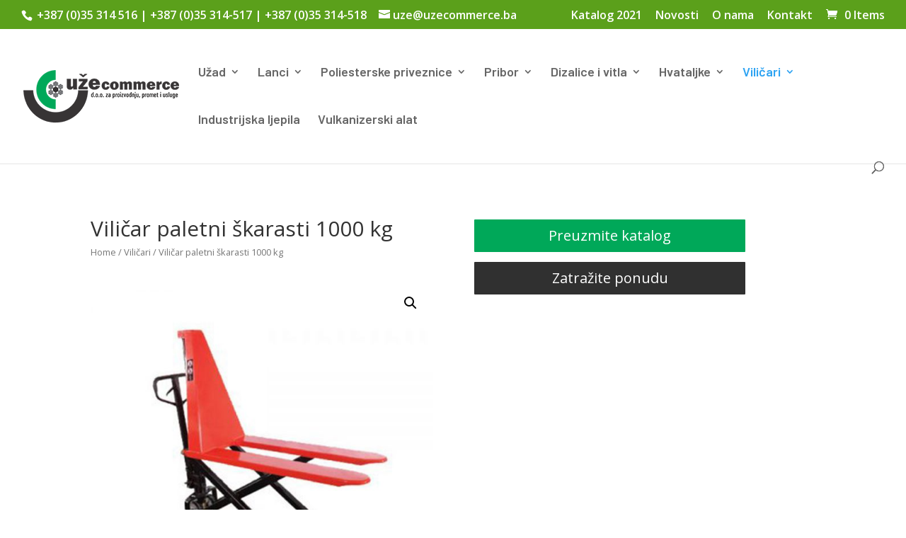

--- FILE ---
content_type: text/html; charset=UTF-8
request_url: https://uzecommerce.ba/proizvod/vilicar-paletni-skarasti-1000-kg/
body_size: 14651
content:
<!DOCTYPE html>
<html lang="bs-BA" prefix="og: https://ogp.me/ns#">
<head>
	<meta charset="UTF-8" />
<meta http-equiv="X-UA-Compatible" content="IE=edge">
	<link rel="pingback" href="https://uzecommerce.ba/xmlrpc.php" />

	<script type="text/javascript">
		document.documentElement.className = 'js';
	</script>

	<script>var et_site_url='https://uzecommerce.ba';var et_post_id='1338';function et_core_page_resource_fallback(a,b){"undefined"===typeof b&&(b=a.sheet.cssRules&&0===a.sheet.cssRules.length);b&&(a.onerror=null,a.onload=null,a.href?a.href=et_site_url+"/?et_core_page_resource="+a.id+et_post_id:a.src&&(a.src=et_site_url+"/?et_core_page_resource="+a.id+et_post_id))}
</script>	<style>img:is([sizes="auto" i], [sizes^="auto," i]) { contain-intrinsic-size: 3000px 1500px }</style>
	
<!-- Search Engine Optimization by Rank Math - https://rankmath.com/ -->
<title>Viličar paletni škarasti 1000 kg - Uže Commerce - Proizvodnja i prodaja čeličnih užadi, priveznica i opreme</title>
<meta name="robots" content="follow, index, max-snippet:-1, max-video-preview:-1, max-image-preview:large"/>
<link rel="canonical" href="https://uzecommerce.ba/proizvod/vilicar-paletni-skarasti-1000-kg/" />
<meta property="og:locale" content="bs_BA" />
<meta property="og:type" content="product" />
<meta property="og:title" content="Viličar paletni škarasti 1000 kg - Uže Commerce - Proizvodnja i prodaja čeličnih užadi, priveznica i opreme" />
<meta property="og:url" content="https://uzecommerce.ba/proizvod/vilicar-paletni-skarasti-1000-kg/" />
<meta property="og:site_name" content="Uže Commerce - Proizvodnja i prodaja čeličnih užadi, priveznica i opreme" />
<meta property="og:updated_time" content="2022-10-18T10:09:03+02:00" />
<meta property="og:image" content="https://uzecommerce.ba/wp-content/uploads/2022/05/vilicar_skarasti_rx-lift-400x300-1.jpg" />
<meta property="og:image:secure_url" content="https://uzecommerce.ba/wp-content/uploads/2022/05/vilicar_skarasti_rx-lift-400x300-1.jpg" />
<meta property="og:image:width" content="1000" />
<meta property="og:image:height" content="1000" />
<meta property="og:image:alt" content="Viličar paletni škarasti 1000 kg" />
<meta property="og:image:type" content="image/jpeg" />
<meta property="product:price:currency" content="USD" />
<meta property="product:availability" content="instock" />
<meta name="twitter:card" content="summary_large_image" />
<meta name="twitter:title" content="Viličar paletni škarasti 1000 kg - Uže Commerce - Proizvodnja i prodaja čeličnih užadi, priveznica i opreme" />
<meta name="twitter:image" content="https://uzecommerce.ba/wp-content/uploads/2022/05/vilicar_skarasti_rx-lift-400x300-1.jpg" />
<script type="application/ld+json" class="rank-math-schema">{"@context":"https://schema.org","@graph":[{"@type":"Organization","@id":"https://uzecommerce.ba/#organization","name":"U\u017ee Commerce - Proizvodnja i prodaja \u010deli\u010dnih u\u017eadi, priveznica i opreme","url":"https://uzecommerce.ba","logo":{"@type":"ImageObject","@id":"https://uzecommerce.ba/#logo","url":"https://uzecommerce.ba/wp-content/uploads/2022/05/IMG_9299-scaled.jpg","contentUrl":"https://uzecommerce.ba/wp-content/uploads/2022/05/IMG_9299-scaled.jpg","caption":"U\u017ee Commerce - Proizvodnja i prodaja \u010deli\u010dnih u\u017eadi, priveznica i opreme","inLanguage":"bs-BA","width":"2560","height":"1707"}},{"@type":"WebSite","@id":"https://uzecommerce.ba/#website","url":"https://uzecommerce.ba","name":"U\u017ee Commerce - Proizvodnja i prodaja \u010deli\u010dnih u\u017eadi, priveznica i opreme","publisher":{"@id":"https://uzecommerce.ba/#organization"},"inLanguage":"bs-BA"},{"@type":"ImageObject","@id":"https://uzecommerce.ba/wp-content/uploads/2022/05/vilicar_skarasti_rx-lift-400x300-1.jpg","url":"https://uzecommerce.ba/wp-content/uploads/2022/05/vilicar_skarasti_rx-lift-400x300-1.jpg","width":"1000","height":"1000","inLanguage":"bs-BA"},{"@type":"ItemPage","@id":"https://uzecommerce.ba/proizvod/vilicar-paletni-skarasti-1000-kg/#webpage","url":"https://uzecommerce.ba/proizvod/vilicar-paletni-skarasti-1000-kg/","name":"Vili\u010dar paletni \u0161karasti 1000 kg - U\u017ee Commerce - Proizvodnja i prodaja \u010deli\u010dnih u\u017eadi, priveznica i opreme","datePublished":"2019-03-25T08:40:50+01:00","dateModified":"2022-10-18T10:09:03+02:00","isPartOf":{"@id":"https://uzecommerce.ba/#website"},"primaryImageOfPage":{"@id":"https://uzecommerce.ba/wp-content/uploads/2022/05/vilicar_skarasti_rx-lift-400x300-1.jpg"},"inLanguage":"bs-BA"},{"@type":"Product","name":"Vili\u010dar paletni \u0161karasti 1000 kg - U\u017ee Commerce - Proizvodnja i prodaja \u010deli\u010dnih u\u017eadi, priveznica i opreme","category":"Vili\u010dari","mainEntityOfPage":{"@id":"https://uzecommerce.ba/proizvod/vilicar-paletni-skarasti-1000-kg/#webpage"},"@id":"https://uzecommerce.ba/proizvod/vilicar-paletni-skarasti-1000-kg/#richSnippet","image":{"@id":"https://uzecommerce.ba/wp-content/uploads/2022/05/vilicar_skarasti_rx-lift-400x300-1.jpg"}}]}</script>
<!-- /Rank Math WordPress SEO plugin -->

<link rel='dns-prefetch' href='//fonts.googleapis.com' />
<link rel="alternate" type="application/rss+xml" title="Uže Commerce - Proizvodnja i prodaja čeličnih užadi, priveznica i opreme &raquo; novosti" href="https://uzecommerce.ba/feed/" />
<link rel="alternate" type="application/rss+xml" title="Uže Commerce - Proizvodnja i prodaja čeličnih užadi, priveznica i opreme &raquo;  novosti o komentarima" href="https://uzecommerce.ba/comments/feed/" />
<script type="text/javascript">
/* <![CDATA[ */
window._wpemojiSettings = {"baseUrl":"https:\/\/s.w.org\/images\/core\/emoji\/16.0.1\/72x72\/","ext":".png","svgUrl":"https:\/\/s.w.org\/images\/core\/emoji\/16.0.1\/svg\/","svgExt":".svg","source":{"concatemoji":"https:\/\/uzecommerce.ba\/wp-includes\/js\/wp-emoji-release.min.js?ver=6.8.3"}};
/*! This file is auto-generated */
!function(s,n){var o,i,e;function c(e){try{var t={supportTests:e,timestamp:(new Date).valueOf()};sessionStorage.setItem(o,JSON.stringify(t))}catch(e){}}function p(e,t,n){e.clearRect(0,0,e.canvas.width,e.canvas.height),e.fillText(t,0,0);var t=new Uint32Array(e.getImageData(0,0,e.canvas.width,e.canvas.height).data),a=(e.clearRect(0,0,e.canvas.width,e.canvas.height),e.fillText(n,0,0),new Uint32Array(e.getImageData(0,0,e.canvas.width,e.canvas.height).data));return t.every(function(e,t){return e===a[t]})}function u(e,t){e.clearRect(0,0,e.canvas.width,e.canvas.height),e.fillText(t,0,0);for(var n=e.getImageData(16,16,1,1),a=0;a<n.data.length;a++)if(0!==n.data[a])return!1;return!0}function f(e,t,n,a){switch(t){case"flag":return n(e,"\ud83c\udff3\ufe0f\u200d\u26a7\ufe0f","\ud83c\udff3\ufe0f\u200b\u26a7\ufe0f")?!1:!n(e,"\ud83c\udde8\ud83c\uddf6","\ud83c\udde8\u200b\ud83c\uddf6")&&!n(e,"\ud83c\udff4\udb40\udc67\udb40\udc62\udb40\udc65\udb40\udc6e\udb40\udc67\udb40\udc7f","\ud83c\udff4\u200b\udb40\udc67\u200b\udb40\udc62\u200b\udb40\udc65\u200b\udb40\udc6e\u200b\udb40\udc67\u200b\udb40\udc7f");case"emoji":return!a(e,"\ud83e\udedf")}return!1}function g(e,t,n,a){var r="undefined"!=typeof WorkerGlobalScope&&self instanceof WorkerGlobalScope?new OffscreenCanvas(300,150):s.createElement("canvas"),o=r.getContext("2d",{willReadFrequently:!0}),i=(o.textBaseline="top",o.font="600 32px Arial",{});return e.forEach(function(e){i[e]=t(o,e,n,a)}),i}function t(e){var t=s.createElement("script");t.src=e,t.defer=!0,s.head.appendChild(t)}"undefined"!=typeof Promise&&(o="wpEmojiSettingsSupports",i=["flag","emoji"],n.supports={everything:!0,everythingExceptFlag:!0},e=new Promise(function(e){s.addEventListener("DOMContentLoaded",e,{once:!0})}),new Promise(function(t){var n=function(){try{var e=JSON.parse(sessionStorage.getItem(o));if("object"==typeof e&&"number"==typeof e.timestamp&&(new Date).valueOf()<e.timestamp+604800&&"object"==typeof e.supportTests)return e.supportTests}catch(e){}return null}();if(!n){if("undefined"!=typeof Worker&&"undefined"!=typeof OffscreenCanvas&&"undefined"!=typeof URL&&URL.createObjectURL&&"undefined"!=typeof Blob)try{var e="postMessage("+g.toString()+"("+[JSON.stringify(i),f.toString(),p.toString(),u.toString()].join(",")+"));",a=new Blob([e],{type:"text/javascript"}),r=new Worker(URL.createObjectURL(a),{name:"wpTestEmojiSupports"});return void(r.onmessage=function(e){c(n=e.data),r.terminate(),t(n)})}catch(e){}c(n=g(i,f,p,u))}t(n)}).then(function(e){for(var t in e)n.supports[t]=e[t],n.supports.everything=n.supports.everything&&n.supports[t],"flag"!==t&&(n.supports.everythingExceptFlag=n.supports.everythingExceptFlag&&n.supports[t]);n.supports.everythingExceptFlag=n.supports.everythingExceptFlag&&!n.supports.flag,n.DOMReady=!1,n.readyCallback=function(){n.DOMReady=!0}}).then(function(){return e}).then(function(){var e;n.supports.everything||(n.readyCallback(),(e=n.source||{}).concatemoji?t(e.concatemoji):e.wpemoji&&e.twemoji&&(t(e.twemoji),t(e.wpemoji)))}))}((window,document),window._wpemojiSettings);
/* ]]> */
</script>
<meta content="Divi v.4.9.0" name="generator"/><style id='wp-emoji-styles-inline-css' type='text/css'>

	img.wp-smiley, img.emoji {
		display: inline !important;
		border: none !important;
		box-shadow: none !important;
		height: 1em !important;
		width: 1em !important;
		margin: 0 0.07em !important;
		vertical-align: -0.1em !important;
		background: none !important;
		padding: 0 !important;
	}
</style>
<link rel='stylesheet' id='wp-block-library-css' href='https://uzecommerce.ba/wp-includes/css/dist/block-library/style.min.css?ver=6.8.3' type='text/css' media='all' />
<style id='classic-theme-styles-inline-css' type='text/css'>
/*! This file is auto-generated */
.wp-block-button__link{color:#fff;background-color:#32373c;border-radius:9999px;box-shadow:none;text-decoration:none;padding:calc(.667em + 2px) calc(1.333em + 2px);font-size:1.125em}.wp-block-file__button{background:#32373c;color:#fff;text-decoration:none}
</style>
<link rel='stylesheet' id='wc-blocks-vendors-style-css' href='https://uzecommerce.ba/wp-content/plugins/woocommerce/packages/woocommerce-blocks/build/wc-blocks-vendors-style.css?ver=7.6.2' type='text/css' media='all' />
<link rel='stylesheet' id='wc-blocks-style-css' href='https://uzecommerce.ba/wp-content/plugins/woocommerce/packages/woocommerce-blocks/build/wc-blocks-style.css?ver=7.6.2' type='text/css' media='all' />
<style id='global-styles-inline-css' type='text/css'>
:root{--wp--preset--aspect-ratio--square: 1;--wp--preset--aspect-ratio--4-3: 4/3;--wp--preset--aspect-ratio--3-4: 3/4;--wp--preset--aspect-ratio--3-2: 3/2;--wp--preset--aspect-ratio--2-3: 2/3;--wp--preset--aspect-ratio--16-9: 16/9;--wp--preset--aspect-ratio--9-16: 9/16;--wp--preset--color--black: #000000;--wp--preset--color--cyan-bluish-gray: #abb8c3;--wp--preset--color--white: #ffffff;--wp--preset--color--pale-pink: #f78da7;--wp--preset--color--vivid-red: #cf2e2e;--wp--preset--color--luminous-vivid-orange: #ff6900;--wp--preset--color--luminous-vivid-amber: #fcb900;--wp--preset--color--light-green-cyan: #7bdcb5;--wp--preset--color--vivid-green-cyan: #00d084;--wp--preset--color--pale-cyan-blue: #8ed1fc;--wp--preset--color--vivid-cyan-blue: #0693e3;--wp--preset--color--vivid-purple: #9b51e0;--wp--preset--gradient--vivid-cyan-blue-to-vivid-purple: linear-gradient(135deg,rgba(6,147,227,1) 0%,rgb(155,81,224) 100%);--wp--preset--gradient--light-green-cyan-to-vivid-green-cyan: linear-gradient(135deg,rgb(122,220,180) 0%,rgb(0,208,130) 100%);--wp--preset--gradient--luminous-vivid-amber-to-luminous-vivid-orange: linear-gradient(135deg,rgba(252,185,0,1) 0%,rgba(255,105,0,1) 100%);--wp--preset--gradient--luminous-vivid-orange-to-vivid-red: linear-gradient(135deg,rgba(255,105,0,1) 0%,rgb(207,46,46) 100%);--wp--preset--gradient--very-light-gray-to-cyan-bluish-gray: linear-gradient(135deg,rgb(238,238,238) 0%,rgb(169,184,195) 100%);--wp--preset--gradient--cool-to-warm-spectrum: linear-gradient(135deg,rgb(74,234,220) 0%,rgb(151,120,209) 20%,rgb(207,42,186) 40%,rgb(238,44,130) 60%,rgb(251,105,98) 80%,rgb(254,248,76) 100%);--wp--preset--gradient--blush-light-purple: linear-gradient(135deg,rgb(255,206,236) 0%,rgb(152,150,240) 100%);--wp--preset--gradient--blush-bordeaux: linear-gradient(135deg,rgb(254,205,165) 0%,rgb(254,45,45) 50%,rgb(107,0,62) 100%);--wp--preset--gradient--luminous-dusk: linear-gradient(135deg,rgb(255,203,112) 0%,rgb(199,81,192) 50%,rgb(65,88,208) 100%);--wp--preset--gradient--pale-ocean: linear-gradient(135deg,rgb(255,245,203) 0%,rgb(182,227,212) 50%,rgb(51,167,181) 100%);--wp--preset--gradient--electric-grass: linear-gradient(135deg,rgb(202,248,128) 0%,rgb(113,206,126) 100%);--wp--preset--gradient--midnight: linear-gradient(135deg,rgb(2,3,129) 0%,rgb(40,116,252) 100%);--wp--preset--font-size--small: 13px;--wp--preset--font-size--medium: 20px;--wp--preset--font-size--large: 36px;--wp--preset--font-size--x-large: 42px;--wp--preset--spacing--20: 0.44rem;--wp--preset--spacing--30: 0.67rem;--wp--preset--spacing--40: 1rem;--wp--preset--spacing--50: 1.5rem;--wp--preset--spacing--60: 2.25rem;--wp--preset--spacing--70: 3.38rem;--wp--preset--spacing--80: 5.06rem;--wp--preset--shadow--natural: 6px 6px 9px rgba(0, 0, 0, 0.2);--wp--preset--shadow--deep: 12px 12px 50px rgba(0, 0, 0, 0.4);--wp--preset--shadow--sharp: 6px 6px 0px rgba(0, 0, 0, 0.2);--wp--preset--shadow--outlined: 6px 6px 0px -3px rgba(255, 255, 255, 1), 6px 6px rgba(0, 0, 0, 1);--wp--preset--shadow--crisp: 6px 6px 0px rgba(0, 0, 0, 1);}:where(.is-layout-flex){gap: 0.5em;}:where(.is-layout-grid){gap: 0.5em;}body .is-layout-flex{display: flex;}.is-layout-flex{flex-wrap: wrap;align-items: center;}.is-layout-flex > :is(*, div){margin: 0;}body .is-layout-grid{display: grid;}.is-layout-grid > :is(*, div){margin: 0;}:where(.wp-block-columns.is-layout-flex){gap: 2em;}:where(.wp-block-columns.is-layout-grid){gap: 2em;}:where(.wp-block-post-template.is-layout-flex){gap: 1.25em;}:where(.wp-block-post-template.is-layout-grid){gap: 1.25em;}.has-black-color{color: var(--wp--preset--color--black) !important;}.has-cyan-bluish-gray-color{color: var(--wp--preset--color--cyan-bluish-gray) !important;}.has-white-color{color: var(--wp--preset--color--white) !important;}.has-pale-pink-color{color: var(--wp--preset--color--pale-pink) !important;}.has-vivid-red-color{color: var(--wp--preset--color--vivid-red) !important;}.has-luminous-vivid-orange-color{color: var(--wp--preset--color--luminous-vivid-orange) !important;}.has-luminous-vivid-amber-color{color: var(--wp--preset--color--luminous-vivid-amber) !important;}.has-light-green-cyan-color{color: var(--wp--preset--color--light-green-cyan) !important;}.has-vivid-green-cyan-color{color: var(--wp--preset--color--vivid-green-cyan) !important;}.has-pale-cyan-blue-color{color: var(--wp--preset--color--pale-cyan-blue) !important;}.has-vivid-cyan-blue-color{color: var(--wp--preset--color--vivid-cyan-blue) !important;}.has-vivid-purple-color{color: var(--wp--preset--color--vivid-purple) !important;}.has-black-background-color{background-color: var(--wp--preset--color--black) !important;}.has-cyan-bluish-gray-background-color{background-color: var(--wp--preset--color--cyan-bluish-gray) !important;}.has-white-background-color{background-color: var(--wp--preset--color--white) !important;}.has-pale-pink-background-color{background-color: var(--wp--preset--color--pale-pink) !important;}.has-vivid-red-background-color{background-color: var(--wp--preset--color--vivid-red) !important;}.has-luminous-vivid-orange-background-color{background-color: var(--wp--preset--color--luminous-vivid-orange) !important;}.has-luminous-vivid-amber-background-color{background-color: var(--wp--preset--color--luminous-vivid-amber) !important;}.has-light-green-cyan-background-color{background-color: var(--wp--preset--color--light-green-cyan) !important;}.has-vivid-green-cyan-background-color{background-color: var(--wp--preset--color--vivid-green-cyan) !important;}.has-pale-cyan-blue-background-color{background-color: var(--wp--preset--color--pale-cyan-blue) !important;}.has-vivid-cyan-blue-background-color{background-color: var(--wp--preset--color--vivid-cyan-blue) !important;}.has-vivid-purple-background-color{background-color: var(--wp--preset--color--vivid-purple) !important;}.has-black-border-color{border-color: var(--wp--preset--color--black) !important;}.has-cyan-bluish-gray-border-color{border-color: var(--wp--preset--color--cyan-bluish-gray) !important;}.has-white-border-color{border-color: var(--wp--preset--color--white) !important;}.has-pale-pink-border-color{border-color: var(--wp--preset--color--pale-pink) !important;}.has-vivid-red-border-color{border-color: var(--wp--preset--color--vivid-red) !important;}.has-luminous-vivid-orange-border-color{border-color: var(--wp--preset--color--luminous-vivid-orange) !important;}.has-luminous-vivid-amber-border-color{border-color: var(--wp--preset--color--luminous-vivid-amber) !important;}.has-light-green-cyan-border-color{border-color: var(--wp--preset--color--light-green-cyan) !important;}.has-vivid-green-cyan-border-color{border-color: var(--wp--preset--color--vivid-green-cyan) !important;}.has-pale-cyan-blue-border-color{border-color: var(--wp--preset--color--pale-cyan-blue) !important;}.has-vivid-cyan-blue-border-color{border-color: var(--wp--preset--color--vivid-cyan-blue) !important;}.has-vivid-purple-border-color{border-color: var(--wp--preset--color--vivid-purple) !important;}.has-vivid-cyan-blue-to-vivid-purple-gradient-background{background: var(--wp--preset--gradient--vivid-cyan-blue-to-vivid-purple) !important;}.has-light-green-cyan-to-vivid-green-cyan-gradient-background{background: var(--wp--preset--gradient--light-green-cyan-to-vivid-green-cyan) !important;}.has-luminous-vivid-amber-to-luminous-vivid-orange-gradient-background{background: var(--wp--preset--gradient--luminous-vivid-amber-to-luminous-vivid-orange) !important;}.has-luminous-vivid-orange-to-vivid-red-gradient-background{background: var(--wp--preset--gradient--luminous-vivid-orange-to-vivid-red) !important;}.has-very-light-gray-to-cyan-bluish-gray-gradient-background{background: var(--wp--preset--gradient--very-light-gray-to-cyan-bluish-gray) !important;}.has-cool-to-warm-spectrum-gradient-background{background: var(--wp--preset--gradient--cool-to-warm-spectrum) !important;}.has-blush-light-purple-gradient-background{background: var(--wp--preset--gradient--blush-light-purple) !important;}.has-blush-bordeaux-gradient-background{background: var(--wp--preset--gradient--blush-bordeaux) !important;}.has-luminous-dusk-gradient-background{background: var(--wp--preset--gradient--luminous-dusk) !important;}.has-pale-ocean-gradient-background{background: var(--wp--preset--gradient--pale-ocean) !important;}.has-electric-grass-gradient-background{background: var(--wp--preset--gradient--electric-grass) !important;}.has-midnight-gradient-background{background: var(--wp--preset--gradient--midnight) !important;}.has-small-font-size{font-size: var(--wp--preset--font-size--small) !important;}.has-medium-font-size{font-size: var(--wp--preset--font-size--medium) !important;}.has-large-font-size{font-size: var(--wp--preset--font-size--large) !important;}.has-x-large-font-size{font-size: var(--wp--preset--font-size--x-large) !important;}
:where(.wp-block-post-template.is-layout-flex){gap: 1.25em;}:where(.wp-block-post-template.is-layout-grid){gap: 1.25em;}
:where(.wp-block-columns.is-layout-flex){gap: 2em;}:where(.wp-block-columns.is-layout-grid){gap: 2em;}
:root :where(.wp-block-pullquote){font-size: 1.5em;line-height: 1.6;}
</style>
<link rel='stylesheet' id='photoswipe-css' href='https://uzecommerce.ba/wp-content/plugins/woocommerce/assets/css/photoswipe/photoswipe.min.css?ver=6.6.1' type='text/css' media='all' />
<link rel='stylesheet' id='photoswipe-default-skin-css' href='https://uzecommerce.ba/wp-content/plugins/woocommerce/assets/css/photoswipe/default-skin/default-skin.min.css?ver=6.6.1' type='text/css' media='all' />
<link rel='stylesheet' id='woocommerce-layout-css' href='https://uzecommerce.ba/wp-content/plugins/woocommerce/assets/css/woocommerce-layout.css?ver=6.6.1' type='text/css' media='all' />
<link rel='stylesheet' id='woocommerce-smallscreen-css' href='https://uzecommerce.ba/wp-content/plugins/woocommerce/assets/css/woocommerce-smallscreen.css?ver=6.6.1' type='text/css' media='only screen and (max-width: 768px)' />
<link rel='stylesheet' id='woocommerce-general-css' href='https://uzecommerce.ba/wp-content/plugins/woocommerce/assets/css/woocommerce.css?ver=6.6.1' type='text/css' media='all' />
<style id='woocommerce-inline-inline-css' type='text/css'>
.woocommerce form .form-row .required { visibility: visible; }
</style>
<link rel='stylesheet' id='divi-fonts-css' href='https://fonts.googleapis.com/css?family=Open+Sans:300italic,400italic,600italic,700italic,800italic,400,300,600,700,800&#038;subset=latin,latin-ext&#038;display=swap' type='text/css' media='all' />
<link rel='stylesheet' id='divi-style-css' href='https://uzecommerce.ba/wp-content/themes/Divi/style.css?ver=4.9.0' type='text/css' media='all' />
<link rel='stylesheet' id='dflip-style-css' href='https://uzecommerce.ba/wp-content/plugins/3d-flipbook-dflip-lite/assets/css/dflip.min.css?ver=2.2.54' type='text/css' media='all' />
<link rel='stylesheet' id='et-builder-googlefonts-cached-css' href='https://fonts.googleapis.com/css?family=Barlow:100,100italic,200,200italic,300,300italic,regular,italic,500,500italic,600,600italic,700,700italic,800,800italic,900,900italic&#038;subset=latin,latin-ext&#038;display=swap' type='text/css' media='all' />
<link rel='stylesheet' id='dashicons-css' href='https://uzecommerce.ba/wp-includes/css/dashicons.min.css?ver=6.8.3' type='text/css' media='all' />
<script type="text/javascript" src="https://uzecommerce.ba/wp-includes/js/jquery/jquery.min.js?ver=3.7.1" id="jquery-core-js"></script>
<script type="text/javascript" src="https://uzecommerce.ba/wp-includes/js/jquery/jquery-migrate.min.js?ver=3.4.1" id="jquery-migrate-js"></script>
<link rel="https://api.w.org/" href="https://uzecommerce.ba/wp-json/" /><link rel="alternate" title="JSON" type="application/json" href="https://uzecommerce.ba/wp-json/wp/v2/product/1338" /><link rel="EditURI" type="application/rsd+xml" title="RSD" href="https://uzecommerce.ba/xmlrpc.php?rsd" />
<meta name="generator" content="WordPress 6.8.3" />
<link rel='shortlink' href='https://uzecommerce.ba/?p=1338' />
<link rel="alternate" title="oEmbed (JSON)" type="application/json+oembed" href="https://uzecommerce.ba/wp-json/oembed/1.0/embed?url=https%3A%2F%2Fuzecommerce.ba%2Fproizvod%2Fvilicar-paletni-skarasti-1000-kg%2F" />
<link rel="alternate" title="oEmbed (XML)" type="text/xml+oembed" href="https://uzecommerce.ba/wp-json/oembed/1.0/embed?url=https%3A%2F%2Fuzecommerce.ba%2Fproizvod%2Fvilicar-paletni-skarasti-1000-kg%2F&#038;format=xml" />
<meta name="viewport" content="width=device-width, initial-scale=1.0, maximum-scale=1.0, user-scalable=0" /><link rel="preload" href="https://uzecommerce.ba/wp-content/themes/Divi/core/admin/fonts/modules.ttf" as="font" crossorigin="anonymous">	<noscript><style>.woocommerce-product-gallery{ opacity: 1 !important; }</style></noscript>
	<!-- Google tag (gtag.js) -->
<script async src="https://www.googletagmanager.com/gtag/js?id=G-TPDBDQJPWY"></script>
<script>
  window.dataLayer = window.dataLayer || [];
  function gtag(){dataLayer.push(arguments);}
  gtag('js', new Date());

  gtag('config', 'G-TPDBDQJPWY');
</script>
<link rel="icon" href="https://uzecommerce.ba/wp-content/uploads/2022/05/cropped-cilindar-hidraulicni-rx-150x116-1-32x32.jpg" sizes="32x32" />
<link rel="icon" href="https://uzecommerce.ba/wp-content/uploads/2022/05/cropped-cilindar-hidraulicni-rx-150x116-1-192x192.jpg" sizes="192x192" />
<link rel="apple-touch-icon" href="https://uzecommerce.ba/wp-content/uploads/2022/05/cropped-cilindar-hidraulicni-rx-150x116-1-180x180.jpg" />
<meta name="msapplication-TileImage" content="https://uzecommerce.ba/wp-content/uploads/2022/05/cropped-cilindar-hidraulicni-rx-150x116-1-270x270.jpg" />
<link rel="stylesheet" id="et-divi-customizer-global-cached-inline-styles" href="https://uzecommerce.ba/wp-content/et-cache/global/et-divi-customizer-global-17680218913896.min.css" onerror="et_core_page_resource_fallback(this, true)" onload="et_core_page_resource_fallback(this)" /><link rel="stylesheet" id="et-core-unified-cpt-tb-8486-1338-cached-inline-styles" href="https://uzecommerce.ba/wp-content/et-cache/1338/et-core-unified-cpt-tb-8486-1338-17680724908718.min.css" onerror="et_core_page_resource_fallback(this, true)" onload="et_core_page_resource_fallback(this)" /></head>
<body class="wp-singular product-template-default single single-product postid-1338 wp-theme-Divi theme-Divi et-tb-has-template et-tb-has-body woocommerce woocommerce-page woocommerce-no-js et_pb_button_helper_class et_fullwidth_nav et_fullwidth_secondary_nav et_fixed_nav et_show_nav et_secondary_nav_enabled et_secondary_nav_two_panels et_primary_nav_dropdown_animation_fade et_secondary_nav_dropdown_animation_fade et_header_style_left et_pb_footer_columns_1_4__3_4 et_cover_background et_pb_gutter osx et_pb_gutters3 et_divi_theme et-db et_minified_js et_minified_css">
	<div id="page-container">

					<div id="top-header">
			<div class="container clearfix">

			
				<div id="et-info">
									<span id="et-info-phone"> +387 (0)35 314 516 | +387 (0)35 314-517 | +387 (0)35 314-518</span>
				
									<a href="mailto:uze@uzecommerce.ba"><span id="et-info-email">uze@uzecommerce.ba</span></a>
				
								</div> <!-- #et-info -->

			
				<div id="et-secondary-menu">
				<ul id="et-secondary-nav" class="menu"><li class="menu-item menu-item-type-post_type menu-item-object-page menu-item-8339"><a href="https://uzecommerce.ba/katalog-2021/">Katalog 2021</a></li>
<li class="menu-item menu-item-type-post_type menu-item-object-page menu-item-8340"><a href="https://uzecommerce.ba/novosti/">Novosti</a></li>
<li class="menu-item menu-item-type-post_type menu-item-object-page menu-item-8341"><a href="https://uzecommerce.ba/o-nama/">O nama</a></li>
<li class="menu-item menu-item-type-post_type menu-item-object-page menu-item-8343"><a href="https://uzecommerce.ba/kontakt/">Kontakt</a></li>
</ul><a href="https://uzecommerce.ba/korpa/" class="et-cart-info">
				<span>0 Items</span>
			</a>				</div> <!-- #et-secondary-menu -->

			</div> <!-- .container -->
		</div> <!-- #top-header -->
		
	
			<header id="main-header" data-height-onload="106">
			<div class="container clearfix et_menu_container">
							<div class="logo_container">
					<span class="logo_helper"></span>
					<a href="https://uzecommerce.ba/">
						<img src="https://uzecommerce.ba/wp-content/uploads/2019/05/uzelog-1.png" alt="Uže Commerce - Proizvodnja i prodaja čeličnih užadi, priveznica i opreme" id="logo" data-height-percentage="92" />
					</a>
				</div>
							<div id="et-top-navigation" data-height="106" data-fixed-height="40">
											<nav id="top-menu-nav">
						<ul id="top-menu" class="nav"><li id="menu-item-8351" class="menu-item menu-item-type-taxonomy menu-item-object-product_cat menu-item-has-children menu-item-8351"><a href="https://uzecommerce.ba/kategorija-proizvoda/uzad/">Užad</a>
<ul class="sub-menu">
	<li id="menu-item-8353" class="menu-item menu-item-type-post_type menu-item-object-product menu-item-8353"><a href="https://uzecommerce.ba/proizvod/celicno-uze-6x7/">Čelično uže 6×7</a></li>
	<li id="menu-item-8354" class="menu-item menu-item-type-post_type menu-item-object-product menu-item-8354"><a href="https://uzecommerce.ba/proizvod/celicno-uze-6x19/">Čelično uže 6×19</a></li>
	<li id="menu-item-8355" class="menu-item menu-item-type-post_type menu-item-object-product menu-item-8355"><a href="https://uzecommerce.ba/proizvod/celicno-uze-6x37/">Čelično uže 6×37</a></li>
	<li id="menu-item-8356" class="menu-item menu-item-type-post_type menu-item-object-product menu-item-8356"><a href="https://uzecommerce.ba/proizvod/celicno-uze-6x36ws/">Čelično uže 6x36WS</a></li>
	<li id="menu-item-8357" class="menu-item menu-item-type-post_type menu-item-object-product menu-item-8357"><a href="https://uzecommerce.ba/proizvod/liftovsko-uze-8x19s-vlaknasta-jezgra/">Liftovsko uže 8x19S + vlaknasta jezgra</a></li>
	<li id="menu-item-8358" class="menu-item menu-item-type-post_type menu-item-object-product menu-item-8358"><a href="https://uzecommerce.ba/proizvod/nerotirajuce-uze-19x7/">Nerotirajuće uže 19×7</a></li>
	<li id="menu-item-8359" class="menu-item menu-item-type-post_type menu-item-object-product menu-item-8359"><a href="https://uzecommerce.ba/proizvod/nerotirajuce-uze-35wxk7-celicna-jezgra-kompaktno/">Nerotirajuće uže 35WxK7 + čelična jezgra KOMPAKTNO</a></li>
	<li id="menu-item-8360" class="menu-item menu-item-type-post_type menu-item-object-product menu-item-8360"><a href="https://uzecommerce.ba/proizvod/nerotirajuce-uze-8-dura-plus-cp-celicna-jezgra/">Nerotirajuće uže 8 DURA PLUS CP čelična jezgra</a></li>
	<li id="menu-item-8361" class="menu-item menu-item-type-post_type menu-item-object-product menu-item-8361"><a href="https://uzecommerce.ba/proizvod/nerotirajuce-uze-8-dura-plus-8p/">Nerotirajuće uže 8 DURA PLUS 8P</a></li>
	<li id="menu-item-8362" class="menu-item menu-item-type-post_type menu-item-object-product menu-item-8362"><a href="https://uzecommerce.ba/proizvod/jezgra-za-celicno-uze/">Jezgra za čelično uže</a></li>
	<li id="menu-item-8364" class="menu-item menu-item-type-post_type menu-item-object-product menu-item-8364"><a href="https://uzecommerce.ba/proizvod/celicna-priveznica-1-kraka/">Čelična priveznica 1-kraka</a></li>
	<li id="menu-item-8365" class="menu-item menu-item-type-post_type menu-item-object-product menu-item-8365"><a href="https://uzecommerce.ba/proizvod/celicna-priveznica-2-kraka/">Čelična priveznica 2-kraka</a></li>
	<li id="menu-item-8366" class="menu-item menu-item-type-post_type menu-item-object-product menu-item-8366"><a href="https://uzecommerce.ba/proizvod/celicna-priveznica-3-kraka/">Čelična priveznica 3-kraka</a></li>
	<li id="menu-item-8367" class="menu-item menu-item-type-post_type menu-item-object-product menu-item-8367"><a href="https://uzecommerce.ba/proizvod/celicna-priveznica-4-kraka/">Čelična priveznica 4-kraka</a></li>
</ul>
</li>
<li id="menu-item-8368" class="menu-item menu-item-type-taxonomy menu-item-object-product_cat menu-item-has-children menu-item-8368"><a href="https://uzecommerce.ba/kategorija-proizvoda/lanci/">Lanci</a>
<ul class="sub-menu">
	<li id="menu-item-8369" class="menu-item menu-item-type-taxonomy menu-item-object-product_cat menu-item-has-children menu-item-8369"><a href="https://uzecommerce.ba/kategorija-proizvoda/lanci/lanci-opce-namjene/">Lanci opće namjene</a>
	<ul class="sub-menu">
		<li id="menu-item-8370" class="menu-item menu-item-type-post_type menu-item-object-product menu-item-8370"><a href="https://uzecommerce.ba/proizvod/lancana-priveznica-1-kraka/">Lančana priveznica 1-kraka</a></li>
		<li id="menu-item-8371" class="menu-item menu-item-type-post_type menu-item-object-product menu-item-8371"><a href="https://uzecommerce.ba/proizvod/lancana-priveznica-2-kraka/">Lančana priveznica 2-kraka</a></li>
		<li id="menu-item-8372" class="menu-item menu-item-type-post_type menu-item-object-product menu-item-8372"><a href="https://uzecommerce.ba/proizvod/lancana-priveznica-3-kraka/">Lančana priveznica 3-kraka</a></li>
		<li id="menu-item-8373" class="menu-item menu-item-type-post_type menu-item-object-product menu-item-8373"><a href="https://uzecommerce.ba/proizvod/lancana-priveznica-4-kraka/">Lančana priveznica 4-kraka</a></li>
		<li id="menu-item-8374" class="menu-item menu-item-type-post_type menu-item-object-product menu-item-8374"><a href="https://uzecommerce.ba/proizvod/lancani-komplet-sa-zatezacem-racnom/">Lančani komplet sa zatezačem-račnom</a></li>
	</ul>
</li>
	<li id="menu-item-8375" class="menu-item menu-item-type-taxonomy menu-item-object-product_cat menu-item-has-children menu-item-8375"><a href="https://uzecommerce.ba/kategorija-proizvoda/uzad/celicna-uzad-i-lanci-uzad/">Čelična užad i lanci</a>
	<ul class="sub-menu">
		<li id="menu-item-8376" class="menu-item menu-item-type-post_type menu-item-object-product menu-item-8376"><a href="https://uzecommerce.ba/proizvod/lanac-dugih-karika/">Lanac dugih karika</a></li>
		<li id="menu-item-8377" class="menu-item menu-item-type-post_type menu-item-object-product menu-item-8377"><a href="https://uzecommerce.ba/proizvod/lanac-kratkih-karika/">Lanac kratkih karika</a></li>
	</ul>
</li>
	<li id="menu-item-8378" class="menu-item menu-item-type-taxonomy menu-item-object-product_cat menu-item-has-children menu-item-8378"><a href="https://uzecommerce.ba/kategorija-proizvoda/uzad/celicne-priveznice/">Čelične priveznice</a>
	<ul class="sub-menu">
		<li id="menu-item-8379" class="menu-item menu-item-type-post_type menu-item-object-product menu-item-8379"><a href="https://uzecommerce.ba/proizvod/lanac-g100/">Lanac G100</a></li>
		<li id="menu-item-8380" class="menu-item menu-item-type-post_type menu-item-object-product menu-item-8380"><a href="https://uzecommerce.ba/proizvod/lanac-g80/">Lanac G80</a></li>
		<li id="menu-item-8381" class="menu-item menu-item-type-post_type menu-item-object-product menu-item-8381"><a href="https://uzecommerce.ba/proizvod/lanac-g80-za-rucne-dizalice/">Lanac G80 za ručne dizalice</a></li>
		<li id="menu-item-8382" class="menu-item menu-item-type-post_type menu-item-object-product menu-item-8382"><a href="https://uzecommerce.ba/proizvod/lanac-kvadratnih-karika-g80/">Lanac kvadratnih karika G80</a></li>
		<li id="menu-item-8383" class="menu-item menu-item-type-post_type menu-item-object-product menu-item-8383"><a href="https://uzecommerce.ba/proizvod/lanac-tycan-tkani-dyneema-lanac/">Lanac TYCAN, tkani Dyneema lanac</a></li>
	</ul>
</li>
</ul>
</li>
<li id="menu-item-8384" class="menu-item menu-item-type-taxonomy menu-item-object-product_cat menu-item-has-children menu-item-8384"><a href="https://uzecommerce.ba/kategorija-proizvoda/poliesterskepriveznice/">Poliesterske priveznice</a>
<ul class="sub-menu">
	<li id="menu-item-8385" class="menu-item menu-item-type-post_type menu-item-object-product menu-item-8385"><a href="https://uzecommerce.ba/proizvod/beskonacna-priveznica-o/">Beskonačna priveznica “O”</a></li>
	<li id="menu-item-8386" class="menu-item menu-item-type-post_type menu-item-object-product menu-item-8386"><a href="https://uzecommerce.ba/proizvod/poliesterska-traka-sa-mehanizmom/">Poliesterska traka sa mehanizmom</a></li>
	<li id="menu-item-8387" class="menu-item menu-item-type-post_type menu-item-object-product menu-item-8387"><a href="https://uzecommerce.ba/proizvod/priveznice-sa-mehanizmom-za-vozila/">Priveznice sa mehanizmom za vozila</a></li>
	<li id="menu-item-8388" class="menu-item menu-item-type-post_type menu-item-object-product menu-item-8388"><a href="https://uzecommerce.ba/proizvod/priveznice-sa-omcama/">Priveznice sa omčama</a></li>
	<li id="menu-item-8389" class="menu-item menu-item-type-post_type menu-item-object-product menu-item-8389"><a href="https://uzecommerce.ba/proizvod/zastita-za-priveznice/">Zaštita za priveznice</a></li>
	<li id="menu-item-8390" class="menu-item menu-item-type-post_type menu-item-object-product menu-item-8390"><a href="https://uzecommerce.ba/proizvod/zastitna-oprema-za-sprjecavanje-pada/">Zaštitna oprema za sprječavanje pada</a></li>
</ul>
</li>
<li id="menu-item-8391" class="menu-item menu-item-type-taxonomy menu-item-object-product_cat menu-item-has-children menu-item-8391"><a href="https://uzecommerce.ba/kategorija-proizvoda/pribor/">Pribor</a>
<ul class="sub-menu">
	<li id="menu-item-8392" class="menu-item menu-item-type-taxonomy menu-item-object-product_cat menu-item-has-children menu-item-8392"><a href="https://uzecommerce.ba/kategorija-proizvoda/lanci/visokootporni-lanac-za-dizanje/">Visokootporni lanac za dizanje</a>
	<ul class="sub-menu">
		<li id="menu-item-8393" class="menu-item menu-item-type-post_type menu-item-object-product menu-item-8393"><a href="https://uzecommerce.ba/proizvod/skopac-komercijalni/">Škopac komercijalni</a></li>
		<li id="menu-item-8394" class="menu-item menu-item-type-post_type menu-item-object-product menu-item-8394"><a href="https://uzecommerce.ba/proizvod/skopac-visokootporni-omega/">Škopac visokootporni omega</a></li>
		<li id="menu-item-8395" class="menu-item menu-item-type-post_type menu-item-object-product menu-item-8395"><a href="https://uzecommerce.ba/proizvod/skopac-visokootporni-ravni/">Škopac visokootporni ravni</a></li>
		<li id="menu-item-8396" class="menu-item menu-item-type-post_type menu-item-object-product menu-item-8396"><a href="https://uzecommerce.ba/proizvod/skopac-din-82101/">Škopac DIN 82101</a></li>
	</ul>
</li>
	<li id="menu-item-8397" class="menu-item menu-item-type-taxonomy menu-item-object-product_cat menu-item-has-children menu-item-8397"><a href="https://uzecommerce.ba/kategorija-proizvoda/lanci/lancane-priveznice/">Lančane priveznice</a>
	<ul class="sub-menu">
		<li id="menu-item-8398" class="menu-item menu-item-type-post_type menu-item-object-product menu-item-8398"><a href="https://uzecommerce.ba/proizvod/kuka-za-navarivanje-g80/">Kuka za navarivanje G80</a></li>
		<li id="menu-item-8399" class="menu-item menu-item-type-post_type menu-item-object-product menu-item-8399"><a href="https://uzecommerce.ba/proizvod/kuka-za-lanac-g100/">Kuka za lanac G100</a></li>
		<li id="menu-item-8400" class="menu-item menu-item-type-post_type menu-item-object-product menu-item-8400"><a href="https://uzecommerce.ba/proizvod/kuka-za-lanac-g80/">Kuka za lanac G80</a></li>
		<li id="menu-item-8401" class="menu-item menu-item-type-post_type menu-item-object-product menu-item-8401"><a href="https://uzecommerce.ba/proizvod/kuka-sa-okom-g80/">Kuka sa okom G80</a></li>
		<li id="menu-item-8402" class="menu-item menu-item-type-post_type menu-item-object-product menu-item-8402"><a href="https://uzecommerce.ba/proizvod/kuka-fiksna-320-i-okretna-322/">Kuka fiksna 320 i okretna 322</a></li>
		<li id="menu-item-8403" class="menu-item menu-item-type-post_type menu-item-object-product menu-item-8403"><a href="https://uzecommerce.ba/proizvod/okretni-vijak/">Okretni vijak</a></li>
	</ul>
</li>
	<li id="menu-item-8404" class="menu-item menu-item-type-taxonomy menu-item-object-product_cat menu-item-has-children menu-item-8404"><a href="https://uzecommerce.ba/kategorija-proizvoda/pribor/skopci-pribor/">Škopci</a>
	<ul class="sub-menu">
		<li id="menu-item-8405" class="menu-item menu-item-type-post_type menu-item-object-product menu-item-8405"><a href="https://uzecommerce.ba/proizvod/preklopni-osigurac/">Preklopni osigurač</a></li>
		<li id="menu-item-8406" class="menu-item menu-item-type-post_type menu-item-object-product menu-item-8406"><a href="https://uzecommerce.ba/proizvod/beta-osigurac/">Beta osigurač</a></li>
		<li id="menu-item-8407" class="menu-item menu-item-type-post_type menu-item-object-product menu-item-8407"><a href="https://uzecommerce.ba/proizvod/spojnica-za-lanac/">Spojnica za lanac</a></li>
		<li id="menu-item-8408" class="menu-item menu-item-type-post_type menu-item-object-product menu-item-8408"><a href="https://uzecommerce.ba/proizvod/spojnica-poliesterske-priveznice/">Spojnica poliesterske priveznice</a></li>
		<li id="menu-item-8409" class="menu-item menu-item-type-post_type menu-item-object-product menu-item-8409"><a href="https://uzecommerce.ba/proizvod/spojnica-za-visokootporni-lanac/">Spojnica za visokootporni lanac</a></li>
	</ul>
</li>
	<li id="menu-item-8410" class="menu-item menu-item-type-taxonomy menu-item-object-product_cat menu-item-has-children menu-item-8410"><a href="https://uzecommerce.ba/kategorija-proizvoda/pribor/kuke-pribor/">Kuke</a>
	<ul class="sub-menu">
		<li id="menu-item-8411" class="menu-item menu-item-type-post_type menu-item-object-product menu-item-8411"><a href="https://uzecommerce.ba/proizvod/natezni-vijak/">Natezni vijak</a></li>
		<li id="menu-item-8412" class="menu-item menu-item-type-post_type menu-item-object-product menu-item-8412"><a href="https://uzecommerce.ba/proizvod/stezaljka-din-741-1142-us-tip/">Stezaljka DIN 741, 1142, US tip</a></li>
		<li id="menu-item-8413" class="menu-item menu-item-type-post_type menu-item-object-product menu-item-8413"><a href="https://uzecommerce.ba/proizvod/uzni-zatvarac-za-celicno-uze/">Užni zatvarač za čelično uže</a></li>
		<li id="menu-item-8414" class="menu-item menu-item-type-post_type menu-item-object-product menu-item-8414"><a href="https://uzecommerce.ba/proizvod/zatezac-lanca-racna/">Zatezač lanca-račna</a></li>
		<li id="menu-item-8415" class="menu-item menu-item-type-post_type menu-item-object-product menu-item-8415"><a href="https://uzecommerce.ba/proizvod/zateznice/">Zateznice</a></li>
	</ul>
</li>
	<li id="menu-item-8416" class="menu-item menu-item-type-taxonomy menu-item-object-product_cat menu-item-has-children menu-item-8416"><a href="https://uzecommerce.ba/kategorija-proizvoda/pribor/spojnice-i-osiguraci/">Spojnice i osigurači</a>
	<ul class="sub-menu">
		<li id="menu-item-8417" class="menu-item menu-item-type-post_type menu-item-object-product menu-item-8417"><a href="https://uzecommerce.ba/proizvod/ovjesna-alka-g100/">Ovjesna alka G100</a></li>
		<li id="menu-item-8418" class="menu-item menu-item-type-post_type menu-item-object-product menu-item-8418"><a href="https://uzecommerce.ba/proizvod/ovjesna-alka-g80/">Ovjesna alka G80</a></li>
	</ul>
</li>
</ul>
</li>
<li id="menu-item-8419" class="menu-item menu-item-type-taxonomy menu-item-object-product_cat menu-item-has-children menu-item-8419"><a href="https://uzecommerce.ba/kategorija-proizvoda/dizaliceivitla/">Dizalice i vitla</a>
<ul class="sub-menu">
	<li id="menu-item-8420" class="menu-item menu-item-type-taxonomy menu-item-object-product_cat menu-item-has-children menu-item-8420"><a href="https://uzecommerce.ba/kategorija-proizvoda/pribor/zatezaci-pribor/">Zatezači</a>
	<ul class="sub-menu">
		<li id="menu-item-8421" class="menu-item menu-item-type-post_type menu-item-object-product menu-item-8421"><a href="https://uzecommerce.ba/proizvod/dizalica-kolska-vinta/">Dizalica kolska “VINTA”</a></li>
		<li id="menu-item-8422" class="menu-item menu-item-type-post_type menu-item-object-product menu-item-8422"><a href="https://uzecommerce.ba/proizvod/dizalica-lancana-inox/">Dizalica lančana INOX</a></li>
		<li id="menu-item-8423" class="menu-item menu-item-type-post_type menu-item-object-product menu-item-8423"><a href="https://uzecommerce.ba/proizvod/dizalica-lancana-rucna-cekrk/">Dizalica lančana ručna ČEKRK</a></li>
		<li id="menu-item-8424" class="menu-item menu-item-type-post_type menu-item-object-product menu-item-8424"><a href="https://uzecommerce.ba/proizvod/dizalica-lancana-rucna-rx-lift/">Dizalica lančana ručna RX-lift</a></li>
		<li id="menu-item-8425" class="menu-item menu-item-type-post_type menu-item-object-product menu-item-8425"><a href="https://uzecommerce.ba/proizvod/dizalica-potezna-na-sajlu/">Dizalica potezna na sajlu</a></li>
		<li id="menu-item-8426" class="menu-item menu-item-type-post_type menu-item-object-product menu-item-8426"><a href="https://uzecommerce.ba/proizvod/dizalica-povlacna-na-sajlu-tirfor/">Dizalica povlačna na sajlu “TIRFOR”</a></li>
	</ul>
</li>
	<li id="menu-item-8427" class="menu-item menu-item-type-taxonomy menu-item-object-product_cat menu-item-has-children menu-item-8427"><a href="https://uzecommerce.ba/kategorija-proizvoda/dizaliceivitla/rucne-dizalice/">Ručne dizalice</a>
	<ul class="sub-menu">
		<li id="menu-item-8428" class="menu-item menu-item-type-post_type menu-item-object-product menu-item-8428"><a href="https://uzecommerce.ba/proizvod/dizalica-el-minifor-tractel/">Dizalica el. MINIFOR Tractel</a></li>
		<li id="menu-item-8429" class="menu-item menu-item-type-post_type menu-item-object-product menu-item-8429"><a href="https://uzecommerce.ba/proizvod/dizalica-elektricna-gradevinska-pa/">Dizalica električna građevinska “PA”</a></li>
		<li id="menu-item-8430" class="menu-item menu-item-type-post_type menu-item-object-product menu-item-8430"><a href="https://uzecommerce.ba/proizvod/dizalica-elektricna-lancana-du/">Dizalica električna lančana DU</a></li>
		<li id="menu-item-8431" class="menu-item menu-item-type-post_type menu-item-object-product menu-item-8431"><a href="https://uzecommerce.ba/proizvod/dizalica-elektricna-shh-am-sa-kolicima/">Dizalica električna SHH-AM sa kolicima</a></li>
		<li id="menu-item-8432" class="menu-item menu-item-type-post_type menu-item-object-product menu-item-8432"><a href="https://uzecommerce.ba/proizvod/dizalica-elektricna-lancana-shh-a/">Dizalica električna lančana SHH-A</a></li>
		<li id="menu-item-8433" class="menu-item menu-item-type-post_type menu-item-object-product menu-item-8433"><a href="https://uzecommerce.ba/proizvod/dizalica-elektricna-na-sajlu-mini/">Dizalica električna na sajlu mini</a></li>
	</ul>
</li>
	<li id="menu-item-8434" class="menu-item menu-item-type-taxonomy menu-item-object-product_cat menu-item-has-children menu-item-8434"><a href="https://uzecommerce.ba/kategorija-proizvoda/pribor/ovjesne-alke/">Ovjesne alke</a>
	<ul class="sub-menu">
		<li id="menu-item-8435" class="menu-item menu-item-type-post_type menu-item-object-product menu-item-8435"><a href="https://uzecommerce.ba/proizvod/dizalica-hidraulicna-krokodil/">Dizalica hidraulična “KROKODIL”</a></li>
		<li id="menu-item-8436" class="menu-item menu-item-type-post_type menu-item-object-product menu-item-8436"><a href="https://uzecommerce.ba/proizvod/hidraulicna-dizalica/">Hidraulična dizalica</a></li>
		<li id="menu-item-8437" class="menu-item menu-item-type-post_type menu-item-object-product menu-item-8437"><a href="https://uzecommerce.ba/proizvod/hidraulicni-cilindar-sa-rucnom-pumpom/">Hidraulični cilindar sa ručnom pumpom</a></li>
		<li id="menu-item-8438" class="menu-item menu-item-type-post_type menu-item-object-product menu-item-8438"><a href="https://uzecommerce.ba/proizvod/hidraulicni-komplet-za-rastezanje/">Hidraulični komplet za rastezanje</a></li>
	</ul>
</li>
	<li id="menu-item-8439" class="menu-item menu-item-type-taxonomy menu-item-object-product_cat menu-item-has-children menu-item-8439"><a href="https://uzecommerce.ba/kategorija-proizvoda/dizaliceivitla/hidraulicne-dizalice-i-pribor/">Hidraulične dizalice i pribor</a>
	<ul class="sub-menu">
		<li id="menu-item-8440" class="menu-item menu-item-type-post_type menu-item-object-product menu-item-8440"><a href="https://uzecommerce.ba/proizvod/rucna-kolica-rudle/">Ručna kolica-rudle</a></li>
		<li id="menu-item-8441" class="menu-item menu-item-type-post_type menu-item-object-product menu-item-8441"><a href="https://uzecommerce.ba/proizvod/transportna-kolica-za-teske-terete/">Transportna kolica za teške terete</a></li>
		<li id="menu-item-8442" class="menu-item menu-item-type-post_type menu-item-object-product menu-item-8442"><a href="https://uzecommerce.ba/proizvod/transportna-kolica/">Transportna kolica</a></li>
		<li id="menu-item-8443" class="menu-item menu-item-type-post_type menu-item-object-product menu-item-8443"><a href="https://uzecommerce.ba/proizvod/kolica-za-elektricne-dizalice/">Kolica za električne dizalice</a></li>
		<li id="menu-item-8444" class="menu-item menu-item-type-post_type menu-item-object-product menu-item-8444"><a href="https://uzecommerce.ba/proizvod/kolica-za-lancanu-rucnu-dizalicu/">Kolica za lančanu ručnu dizalicu</a></li>
	</ul>
</li>
	<li id="menu-item-8445" class="menu-item menu-item-type-taxonomy menu-item-object-product_cat menu-item-has-children menu-item-8445"><a href="https://uzecommerce.ba/kategorija-proizvoda/dizaliceivitla/elektricne-dizalice/">Električne dizalice</a>
	<ul class="sub-menu">
		<li id="menu-item-8446" class="menu-item menu-item-type-post_type menu-item-object-product menu-item-8446"><a href="https://uzecommerce.ba/proizvod/elektricno-vitlo/">Električno vitlo</a></li>
		<li id="menu-item-8447" class="menu-item menu-item-type-post_type menu-item-object-product menu-item-8447"><a href="https://uzecommerce.ba/proizvod/rucno-vitlo/">Ručno vitlo</a></li>
	</ul>
</li>
</ul>
</li>
<li id="menu-item-8448" class="menu-item menu-item-type-taxonomy menu-item-object-product_cat menu-item-has-children menu-item-8448"><a href="https://uzecommerce.ba/kategorija-proizvoda/hvataljke/">Hvataljke</a>
<ul class="sub-menu">
	<li id="menu-item-8449" class="menu-item menu-item-type-post_type menu-item-object-product menu-item-8449"><a href="https://uzecommerce.ba/proizvod/hvataljka-magnetna/">Hvataljka magnetna</a></li>
	<li id="menu-item-8450" class="menu-item menu-item-type-post_type menu-item-object-product menu-item-8450"><a href="https://uzecommerce.ba/proizvod/hvataljke-za-i-profile/">Hvataljke za I profile</a></li>
	<li id="menu-item-8451" class="menu-item menu-item-type-post_type menu-item-object-product menu-item-8451"><a href="https://uzecommerce.ba/proizvod/hvataljke-za-cijevi/">Hvataljke za cijevi</a></li>
	<li id="menu-item-8452" class="menu-item menu-item-type-post_type menu-item-object-product menu-item-8452"><a href="https://uzecommerce.ba/proizvod/hvataljke-za-bacve/">Hvataljke za bačve</a></li>
	<li id="menu-item-8453" class="menu-item menu-item-type-post_type menu-item-object-product menu-item-8453"><a href="https://uzecommerce.ba/proizvod/hvataljke-horizontalne/">Hvataljke horizontalne</a></li>
	<li id="menu-item-8454" class="menu-item menu-item-type-post_type menu-item-object-product menu-item-8454"><a href="https://uzecommerce.ba/proizvod/hvataljke-univerzalne/">Hvataljke univerzalne</a></li>
</ul>
</li>
<li id="menu-item-8455" class="menu-item menu-item-type-taxonomy menu-item-object-product_cat current-product-ancestor current-menu-ancestor current-menu-parent current-product-parent menu-item-has-children menu-item-8455"><a href="https://uzecommerce.ba/kategorija-proizvoda/vilicari/">Viličari</a>
<ul class="sub-menu">
	<li id="menu-item-8456" class="menu-item menu-item-type-post_type menu-item-object-product current-menu-item menu-item-8456"><a href="https://uzecommerce.ba/proizvod/vilicar-paletni-skarasti-1000-kg/" aria-current="page">Viličar paletni škarasti 1000 kg</a></li>
	<li id="menu-item-8457" class="menu-item menu-item-type-post_type menu-item-object-product menu-item-8457"><a href="https://uzecommerce.ba/proizvod/vilicar-paletni-visokopodizni-1000-kg/">Viličar paletni visokopodizni 1000 kg</a></li>
	<li id="menu-item-8458" class="menu-item menu-item-type-post_type menu-item-object-product menu-item-8458"><a href="https://uzecommerce.ba/proizvod/vilicar-paletni-rucni-visokopodizni-elektricno-podizanje-1500-kg/">Viličar paletni ručni visokopodizni, električno podizanje 1500 kg</a></li>
	<li id="menu-item-8459" class="menu-item menu-item-type-post_type menu-item-object-product menu-item-8459"><a href="https://uzecommerce.ba/proizvod/vilicar-rucni-paletni-2000-kg-s-vagom/">Viličar ručni paletni 2000 kg s vagom</a></li>
	<li id="menu-item-8460" class="menu-item menu-item-type-post_type menu-item-object-product menu-item-8460"><a href="https://uzecommerce.ba/proizvod/vilicar-rucni-paletni-2500-kg/">Viličar ručni paletni 2500 kg</a></li>
</ul>
</li>
<li id="menu-item-8481" class="menu-item menu-item-type-taxonomy menu-item-object-product_cat menu-item-8481"><a href="https://uzecommerce.ba/kategorija-proizvoda/industrijska-ljepila/">Industrijska ljepila</a></li>
<li id="menu-item-8363" class="menu-item menu-item-type-taxonomy menu-item-object-product_cat menu-item-8363"><a href="https://uzecommerce.ba/kategorija-proizvoda/vulkanizerski-alat/">Vulkanizerski alat</a></li>
</ul>						</nav>
					
					
					
										<div id="et_top_search">
						<span id="et_search_icon"></span>
					</div>
					
					<div id="et_mobile_nav_menu">
				<div class="mobile_nav closed">
					<span class="select_page">Select Page</span>
					<span class="mobile_menu_bar mobile_menu_bar_toggle"></span>
				</div>
			</div>				</div> <!-- #et-top-navigation -->
			</div> <!-- .container -->
			<div class="et_search_outer">
				<div class="container et_search_form_container">
					<form role="search" method="get" class="et-search-form" action="https://uzecommerce.ba/">
					<input type="search" class="et-search-field" placeholder="Search &hellip;" value="" name="s" title="Search for:" />					</form>
					<span class="et_close_search_field"></span>
				</div>
			</div>
		</header> <!-- #main-header -->
			<div id="et-main-area">
	
    <div id="main-content">
    <div id="et-boc" class="et-boc">
			
		<div class="woocommerce-notices-wrapper"></div><div class="clearfix"></div><!-- #end wrapper --><div class="et-l et-l--body">
			<div class="et_builder_inner_content et_pb_gutters3 product"><div class="et_pb_section et_pb_section_0_tb_body et_section_regular" >
				
				
				
				
					<div class="et_pb_row et_pb_row_0_tb_body">
				<div class="et_pb_column et_pb_column_1_2 et_pb_column_0_tb_body  et_pb_css_mix_blend_mode_passthrough">
				
				
				<div class="et_pb_module et_pb_wc_title et_pb_wc_title_0_tb_body et_pb_bg_layout_light">
				
				
				
				
				<div class="et_pb_module_inner">
					
		<h1>Viličar paletni škarasti 1000 kg</h1>
				</div>
			</div><div class="et_pb_module et_pb_wc_breadcrumb et_pb_wc_breadcrumb_0_tb_body et_pb_bg_layout_  et_pb_text_align_left">
				
				
				
				
				<div class="et_pb_module_inner">
					<nav class="woocommerce-breadcrumb"><a href="https://uzecommerce.ba">Home</a>  /  <a href="https://uzecommerce.ba/kategorija-proizvoda/vilicari/">Viličari</a>  /  Viličar paletni škarasti 1000 kg</nav>
				</div>
			</div><div class="et_pb_module et_pb_wc_images et_pb_wc_images_0_tb_body et_pb_bg_layout_">
				
				
				
				
				<div class="et_pb_module_inner">
					<div class="woocommerce-product-gallery woocommerce-product-gallery--with-images woocommerce-product-gallery--columns-4 images" data-columns="4" style="opacity: 0; transition: opacity .25s ease-in-out;">
	<figure class="woocommerce-product-gallery__wrapper">
		<div data-thumb="https://uzecommerce.ba/wp-content/uploads/2022/05/vilicar_skarasti_rx-lift-400x300-1-100x100.jpg" data-thumb-alt="" class="woocommerce-product-gallery__image"><a href="https://uzecommerce.ba/wp-content/uploads/2022/05/vilicar_skarasti_rx-lift-400x300-1.jpg"><img width="600" height="600" src="https://uzecommerce.ba/wp-content/uploads/2022/05/vilicar_skarasti_rx-lift-400x300-1-600x600.jpg" class="wp-post-image" alt="" title="vilicar_skarasti_rx-lift-400x300-1.jpg" data-caption="" data-src="https://uzecommerce.ba/wp-content/uploads/2022/05/vilicar_skarasti_rx-lift-400x300-1.jpg" data-large_image="https://uzecommerce.ba/wp-content/uploads/2022/05/vilicar_skarasti_rx-lift-400x300-1.jpg" data-large_image_width="1000" data-large_image_height="1000" decoding="async" fetchpriority="high" srcset="https://uzecommerce.ba/wp-content/uploads/2022/05/vilicar_skarasti_rx-lift-400x300-1-600x600.jpg 600w, https://uzecommerce.ba/wp-content/uploads/2022/05/vilicar_skarasti_rx-lift-400x300-1-300x300.jpg 300w, https://uzecommerce.ba/wp-content/uploads/2022/05/vilicar_skarasti_rx-lift-400x300-1-100x100.jpg 100w, https://uzecommerce.ba/wp-content/uploads/2022/05/vilicar_skarasti_rx-lift-400x300-1-150x150.jpg 150w, https://uzecommerce.ba/wp-content/uploads/2022/05/vilicar_skarasti_rx-lift-400x300-1-768x768.jpg 768w, https://uzecommerce.ba/wp-content/uploads/2022/05/vilicar_skarasti_rx-lift-400x300-1.jpg 1000w" sizes="(max-width: 600px) 100vw, 600px" /></a></div>	</figure>
</div>

				</div>
			</div>
			</div> <!-- .et_pb_column --><div class="et_pb_column et_pb_column_1_2 et_pb_column_1_tb_body et_pb_sticky_module  et_pb_css_mix_blend_mode_passthrough et-last-child">
				
				
				<div class="et_pb_button_module_wrapper et_pb_button_0_tb_body_wrapper  et_pb_module ">
				<a class="et_pb_button et_pb_button_0_tb_body et_pb_bg_layout_light" href="">Preuzmite katalog</a>
			</div><div class="et_pb_button_module_wrapper et_pb_button_1_tb_body_wrapper  et_pb_module ">
				<a class="et_pb_button et_pb_button_1_tb_body et_pb_bg_layout_light" href="">Zatražite ponudu</a>
			</div>
			</div> <!-- .et_pb_column -->
				
				
			</div> <!-- .et_pb_row --><div class="et_pb_row et_pb_row_1_tb_body">
				<div class="et_pb_column et_pb_column_4_4 et_pb_column_2_tb_body  et_pb_css_mix_blend_mode_passthrough et-last-child et_pb_column_empty">
				
				
				
			</div> <!-- .et_pb_column -->
				
				
			</div> <!-- .et_pb_row -->
				
				
			</div> <!-- .et_pb_section -->		</div><!-- .et_builder_inner_content -->
	</div><!-- .et-l -->
	
			
		</div><!-- #et-boc -->
		    </div>
    

			<footer id="main-footer">
				
<div class="container">
    <div id="footer-widgets" class="clearfix">
		<div class="footer-widget"><div id="text-2" class="fwidget et_pb_widget widget_text"><h4 class="title">Kontakt podaci</h4>			<div class="textwidget"><div class="fusion-column col-lg-4 col-md-4 col-sm-4">
<section id="text-3" class="fusion-footer-widget-column widget widget_text">
<div class="textwidget">
<p>Uže Commerce d.o.o.<br />
Husinskih rudara bb Tuzla<br />
75000 Tuzla<br />
Bosna i Hercegovina<br />
+387 (0)35 314-516<br />
+387 (0)35 314-517<br />
+387 (0)35 314-518<br />
tel/fax: +387 (0)35 314-515<br />
e-mail: uze@uzecommerce.ba<br />
nihad@uzecommerce.ba<br />
ibro@uzecommerce.ba<br />
elmir@uzecommerce.ba</p>
</div>
</section>
</div>
</div>
		</div> <!-- end .fwidget --></div> <!-- end .footer-widget --><div class="footer-widget"><div id="text-3" class="fwidget et_pb_widget widget_text"><h4 class="title">Naša lokacija</h4>			<div class="textwidget"><div id="mapa"><iframe loading="lazy" style="border: 0;" src="https://www.google.com/maps/embed?pb=!1m14!1m8!1m3!1d91017.65249120901!2d18.645923!3d44.529456!3m2!1i1024!2i768!4f13.1!3m3!1m2!1s0x0%3A0xf58094214d33dfce!2sU%C5%BEe%20Commerce!5e0!3m2!1shr!2sus!4v1652120816285!5m2!1shr!2sus" width="1200px" height="280px" allowfullscreen=""></iframe></div>
</div>
		</div> <!-- end .fwidget --></div> <!-- end .footer-widget -->    </div> <!-- #footer-widgets -->
</div>    <!-- .container -->

		
				<div id="footer-bottom">
					<div class="container clearfix">
				<ul class="et-social-icons">

	<li class="et-social-icon et-social-facebook">
		<a href="#" class="icon">
			<span>Facebook</span>
		</a>
	</li>
	<li class="et-social-icon et-social-twitter">
		<a href="#" class="icon">
			<span>Twitter</span>
		</a>
	</li>
	<li class="et-social-icon et-social-google-plus">
		<a href="#" class="icon">
			<span>Google</span>
		</a>
	</li>
	<li class="et-social-icon et-social-instagram">
		<a href="#" class="icon">
			<span>Instagram</span>
		</a>
	</li>
	<li class="et-social-icon et-social-rss">
		<a href="https://uzecommerce.ba/feed/" class="icon">
			<span>RSS</span>
		</a>
	</li>

</ul><div id="footer-info">Developed by Digitalk</div>					</div>	<!-- .container -->
				</div>
			</footer> <!-- #main-footer -->
		</div> <!-- #et-main-area -->


	</div> <!-- #page-container -->

	<script type="speculationrules">
{"prefetch":[{"source":"document","where":{"and":[{"href_matches":"\/*"},{"not":{"href_matches":["\/wp-*.php","\/wp-admin\/*","\/wp-content\/uploads\/*","\/wp-content\/*","\/wp-content\/plugins\/*","\/wp-content\/themes\/Divi\/*","\/*\\?(.+)"]}},{"not":{"selector_matches":"a[rel~=\"nofollow\"]"}},{"not":{"selector_matches":".no-prefetch, .no-prefetch a"}}]},"eagerness":"conservative"}]}
</script>

<div class="pswp" tabindex="-1" role="dialog" aria-hidden="true">
	<div class="pswp__bg"></div>
	<div class="pswp__scroll-wrap">
		<div class="pswp__container">
			<div class="pswp__item"></div>
			<div class="pswp__item"></div>
			<div class="pswp__item"></div>
		</div>
		<div class="pswp__ui pswp__ui--hidden">
			<div class="pswp__top-bar">
				<div class="pswp__counter"></div>
				<button class="pswp__button pswp__button--close" aria-label="Close (Esc)"></button>
				<button class="pswp__button pswp__button--share" aria-label="Share"></button>
				<button class="pswp__button pswp__button--fs" aria-label="Toggle fullscreen"></button>
				<button class="pswp__button pswp__button--zoom" aria-label="Zoom in/out"></button>
				<div class="pswp__preloader">
					<div class="pswp__preloader__icn">
						<div class="pswp__preloader__cut">
							<div class="pswp__preloader__donut"></div>
						</div>
					</div>
				</div>
			</div>
			<div class="pswp__share-modal pswp__share-modal--hidden pswp__single-tap">
				<div class="pswp__share-tooltip"></div>
			</div>
			<button class="pswp__button pswp__button--arrow--left" aria-label="Previous (arrow left)"></button>
			<button class="pswp__button pswp__button--arrow--right" aria-label="Next (arrow right)"></button>
			<div class="pswp__caption">
				<div class="pswp__caption__center"></div>
			</div>
		</div>
	</div>
</div>
	<script type="text/javascript">
		(function () {
			var c = document.body.className;
			c = c.replace(/woocommerce-no-js/, 'woocommerce-js');
			document.body.className = c;
		})();
	</script>
	<!-- Google tag (gtag.js) -->
<script async src="https://www.googletagmanager.com/gtag/js?id=G-TPDBDQJPWY"></script>
<script>
  window.dataLayer = window.dataLayer || [];
  function gtag(){dataLayer.push(arguments);}
  gtag('js', new Date());

  gtag('config', 'G-TPDBDQJPWY');
</script>

<!-- Google tag (gtag.js) -->
<script async src="https://www.googletagmanager.com/gtag/js?id=G-TPDBDQJPWY"></script>
<script>
  window.dataLayer = window.dataLayer || [];
  function gtag(){dataLayer.push(arguments);}
  gtag('js', new Date());

  gtag('config', 'G-TPDBDQJPWY');
</script>
<script type="text/javascript" src="https://uzecommerce.ba/wp-content/plugins/woocommerce/assets/js/jquery-blockui/jquery.blockUI.min.js?ver=2.7.0-wc.6.6.1" id="jquery-blockui-js"></script>
<script type="text/javascript" id="wc-add-to-cart-js-extra">
/* <![CDATA[ */
var wc_add_to_cart_params = {"ajax_url":"\/wp-admin\/admin-ajax.php","wc_ajax_url":"\/?wc-ajax=%%endpoint%%","i18n_view_cart":"View cart","cart_url":"https:\/\/uzecommerce.ba\/korpa\/","is_cart":"","cart_redirect_after_add":"no"};
/* ]]> */
</script>
<script type="text/javascript" src="https://uzecommerce.ba/wp-content/plugins/woocommerce/assets/js/frontend/add-to-cart.min.js?ver=6.6.1" id="wc-add-to-cart-js"></script>
<script type="text/javascript" src="https://uzecommerce.ba/wp-content/plugins/woocommerce/assets/js/zoom/jquery.zoom.min.js?ver=1.7.21-wc.6.6.1" id="zoom-js"></script>
<script type="text/javascript" src="https://uzecommerce.ba/wp-content/plugins/woocommerce/assets/js/flexslider/jquery.flexslider.min.js?ver=2.7.2-wc.6.6.1" id="flexslider-js"></script>
<script type="text/javascript" src="https://uzecommerce.ba/wp-content/plugins/woocommerce/assets/js/photoswipe/photoswipe.min.js?ver=4.1.1-wc.6.6.1" id="photoswipe-js"></script>
<script type="text/javascript" src="https://uzecommerce.ba/wp-content/plugins/woocommerce/assets/js/photoswipe/photoswipe-ui-default.min.js?ver=4.1.1-wc.6.6.1" id="photoswipe-ui-default-js"></script>
<script type="text/javascript" id="wc-single-product-js-extra">
/* <![CDATA[ */
var wc_single_product_params = {"i18n_required_rating_text":"Please select a rating","review_rating_required":"yes","flexslider":{"rtl":false,"animation":"slide","smoothHeight":true,"directionNav":false,"controlNav":"thumbnails","slideshow":false,"animationSpeed":500,"animationLoop":false,"allowOneSlide":false},"zoom_enabled":"1","zoom_options":[],"photoswipe_enabled":"1","photoswipe_options":{"shareEl":false,"closeOnScroll":false,"history":false,"hideAnimationDuration":0,"showAnimationDuration":0},"flexslider_enabled":"1"};
/* ]]> */
</script>
<script type="text/javascript" src="https://uzecommerce.ba/wp-content/plugins/woocommerce/assets/js/frontend/single-product.min.js?ver=6.6.1" id="wc-single-product-js"></script>
<script type="text/javascript" src="https://uzecommerce.ba/wp-content/plugins/woocommerce/assets/js/js-cookie/js.cookie.min.js?ver=2.1.4-wc.6.6.1" id="js-cookie-js"></script>
<script type="text/javascript" id="woocommerce-js-extra">
/* <![CDATA[ */
var woocommerce_params = {"ajax_url":"\/wp-admin\/admin-ajax.php","wc_ajax_url":"\/?wc-ajax=%%endpoint%%"};
/* ]]> */
</script>
<script type="text/javascript" src="https://uzecommerce.ba/wp-content/plugins/woocommerce/assets/js/frontend/woocommerce.min.js?ver=6.6.1" id="woocommerce-js"></script>
<script type="text/javascript" id="wc-cart-fragments-js-extra">
/* <![CDATA[ */
var wc_cart_fragments_params = {"ajax_url":"\/wp-admin\/admin-ajax.php","wc_ajax_url":"\/?wc-ajax=%%endpoint%%","cart_hash_key":"wc_cart_hash_459661b85683fff4860985afaedc8316","fragment_name":"wc_fragments_459661b85683fff4860985afaedc8316","request_timeout":"5000"};
/* ]]> */
</script>
<script type="text/javascript" src="https://uzecommerce.ba/wp-content/plugins/woocommerce/assets/js/frontend/cart-fragments.min.js?ver=6.6.1" id="wc-cart-fragments-js"></script>
<script type="text/javascript" id="divi-custom-script-js-extra">
/* <![CDATA[ */
var DIVI = {"item_count":"%d Item","items_count":"%d Items"};
var et_shortcodes_strings = {"previous":"Previous","next":"Next"};
var et_pb_custom = {"ajaxurl":"https:\/\/uzecommerce.ba\/wp-admin\/admin-ajax.php","images_uri":"https:\/\/uzecommerce.ba\/wp-content\/themes\/Divi\/images","builder_images_uri":"https:\/\/uzecommerce.ba\/wp-content\/themes\/Divi\/includes\/builder\/images","et_frontend_nonce":"34af431587","subscription_failed":"Please, check the fields below to make sure you entered the correct information.","et_ab_log_nonce":"d0a7161440","fill_message":"Please, fill in the following fields:","contact_error_message":"Please, fix the following errors:","invalid":"Invalid email","captcha":"Captcha","prev":"Prev","previous":"Previous","next":"Next","wrong_captcha":"You entered the wrong number in captcha.","wrong_checkbox":"Checkbox","ignore_waypoints":"no","is_divi_theme_used":"1","widget_search_selector":".widget_search","ab_tests":[],"is_ab_testing_active":"","page_id":"1338","unique_test_id":"","ab_bounce_rate":"5","is_cache_plugin_active":"no","is_shortcode_tracking":"","tinymce_uri":""}; var et_builder_utils_params = {"condition":{"diviTheme":true,"extraTheme":false},"scrollLocations":["app","top"],"builderScrollLocations":{"desktop":"app","tablet":"app","phone":"app"},"onloadScrollLocation":"app","builderType":"fe"}; var et_frontend_scripts = {"builderCssContainerPrefix":"#et-boc","builderCssLayoutPrefix":"#et-boc .et-l"};
var et_pb_box_shadow_elements = [];
var et_pb_motion_elements = {"desktop":[],"tablet":[],"phone":[]};
var et_pb_sticky_elements = {"et_pb_column_1_tb_body":{"id":"et_pb_column_1_tb_body","selector":".et_pb_column_1_tb_body","position":"top","topOffset":"0px","bottomOffset":"0px","topLimit":"none","bottomLimit":"none","offsetSurrounding":"on","transition":"on","styles":{"positioning":"relative"},"stickyStyles":{"position_origin_r":"top_left","horizontal_offset":"","vertical_offset":""}}};
/* ]]> */
</script>
<script type="text/javascript" src="https://uzecommerce.ba/wp-content/themes/Divi/js/custom.unified.js?ver=4.9.0" id="divi-custom-script-js"></script>
<script type="text/javascript" src="https://uzecommerce.ba/wp-content/plugins/3d-flipbook-dflip-lite/assets/js/dflip.min.js?ver=2.2.54" id="dflip-script-js"></script>
<script type="text/javascript" id="et-builder-cpt-modules-wrapper-js-extra">
/* <![CDATA[ */
var et_modules_wrapper = {"builderCssContainerPrefix":"#et-boc","builderCssLayoutPrefix":"#et-boc .et-l"};
/* ]]> */
</script>
<script type="text/javascript" src="https://uzecommerce.ba/wp-content/themes/Divi/includes/builder/scripts/cpt-modules-wrapper.js?ver=4.9.0" id="et-builder-cpt-modules-wrapper-js"></script>
<script type="text/javascript" src="https://uzecommerce.ba/wp-content/themes/Divi/core/admin/js/common.js?ver=4.9.0" id="et-core-common-js"></script>
<script data-cfasync="false"> var dFlipLocation = "https://uzecommerce.ba/wp-content/plugins/3d-flipbook-dflip-lite/assets/"; var dFlipWPGlobal = {"text":{"toggleSound":"Turn on\/off Sound","toggleThumbnails":"Toggle Thumbnails","toggleOutline":"Toggle Outline\/Bookmark","previousPage":"Previous Page","nextPage":"Next Page","toggleFullscreen":"Toggle Fullscreen","zoomIn":"Zoom In","zoomOut":"Zoom Out","toggleHelp":"Toggle Help","singlePageMode":"Single Page Mode","doublePageMode":"Double Page Mode","downloadPDFFile":"Download PDF File","gotoFirstPage":"Goto First Page","gotoLastPage":"Goto Last Page","share":"Share","mailSubject":"I wanted you to see this FlipBook","mailBody":"Check out this site {{url}}","loading":"DearFlip: Loading "},"moreControls":"download,pageMode,startPage,endPage,sound","hideControls":"","scrollWheel":"false","backgroundColor":"#777","backgroundImage":"","height":"auto","paddingLeft":"20","paddingRight":"20","controlsPosition":"bottom","duration":800,"soundEnable":"true","enableDownload":"true","showSearchControl":"false","showPrintControl":"false","enableAnnotation":false,"enableAnalytics":"false","webgl":"true","hard":"none","maxTextureSize":"1600","rangeChunkSize":"524288","zoomRatio":1.5,"stiffness":3,"pageMode":"0","singlePageMode":"0","pageSize":"0","autoPlay":"false","autoPlayDuration":5000,"autoPlayStart":"false","linkTarget":"2","sharePrefix":"flipbook-"};</script></body>
</html>


--- FILE ---
content_type: text/css
request_url: https://uzecommerce.ba/wp-content/et-cache/1338/et-core-unified-cpt-tb-8486-1338-17680724908718.min.css
body_size: 243
content:
.et_pb_wc_title_0_tb_body{margin-bottom:7px!important}.et_pb_sticky .et_pb_wc_description_0_tb_body{transform:translateX(0px) translateY(0px)!important}.et_pb_sticky .et_pb_button_0_tb_body_wrapper a{transform:translateX(0px) translateY(0px)!important}.et_pb_sticky .et_pb_button_1_tb_body_wrapper a{transform:translateX(0px) translateY(0px)!important}body #page-container .et_pb_section .et_pb_button_0_tb_body{color:#FFFFFF!important;background-color:#00a859}.et_pb_button_0_tb_body{width:80%;text-align:center}.et_pb_button_1_tb_body{width:80%;text-align:center}.et_pb_button_0_tb_body,.et_pb_button_0_tb_body:after{transition:all 300ms ease 0ms}.et_pb_button_1_tb_body,.et_pb_button_1_tb_body:after{transition:all 300ms ease 0ms}.et_pb_button_1_tb_body_wrapper{margin-top:-18px!important}body #page-container .et_pb_section .et_pb_button_1_tb_body{color:#FFFFFF!important;background-color:#303030}@media only screen and (max-width:980px){body #page-container .et_pb_section .et_pb_button_0_tb_body:after{display:inline-block;opacity:0}body #page-container .et_pb_section .et_pb_button_1_tb_body:after{display:inline-block;opacity:0}body #page-container .et_pb_section .et_pb_button_0_tb_body:hover:after{opacity:1}body #page-container .et_pb_section .et_pb_button_1_tb_body:hover:after{opacity:1}}@media only screen and (max-width:767px){body #page-container .et_pb_section .et_pb_button_0_tb_body:after{display:inline-block;opacity:0}body #page-container .et_pb_section .et_pb_button_1_tb_body:after{display:inline-block;opacity:0}body #page-container .et_pb_section .et_pb_button_0_tb_body:hover:after{opacity:1}body #page-container .et_pb_section .et_pb_button_1_tb_body:hover:after{opacity:1}}